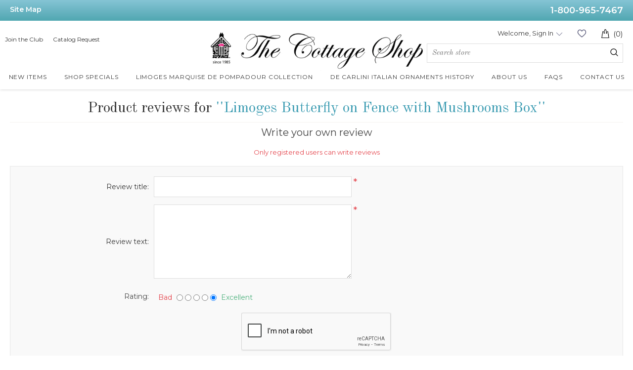

--- FILE ---
content_type: text/html; charset=utf-8
request_url: https://www.google.com/recaptcha/api2/anchor?ar=1&k=6LcwouMpAAAAAH8uV1D_rW_Wk1ym-lHs5Yi6_mp3&co=aHR0cHM6Ly93d3cudGhlY290dGFnZXNob3AuY29tOjQ0Mw..&hl=en&v=N67nZn4AqZkNcbeMu4prBgzg&theme=light&size=normal&anchor-ms=20000&execute-ms=30000&cb=48xczcs20tc0
body_size: 49353
content:
<!DOCTYPE HTML><html dir="ltr" lang="en"><head><meta http-equiv="Content-Type" content="text/html; charset=UTF-8">
<meta http-equiv="X-UA-Compatible" content="IE=edge">
<title>reCAPTCHA</title>
<style type="text/css">
/* cyrillic-ext */
@font-face {
  font-family: 'Roboto';
  font-style: normal;
  font-weight: 400;
  font-stretch: 100%;
  src: url(//fonts.gstatic.com/s/roboto/v48/KFO7CnqEu92Fr1ME7kSn66aGLdTylUAMa3GUBHMdazTgWw.woff2) format('woff2');
  unicode-range: U+0460-052F, U+1C80-1C8A, U+20B4, U+2DE0-2DFF, U+A640-A69F, U+FE2E-FE2F;
}
/* cyrillic */
@font-face {
  font-family: 'Roboto';
  font-style: normal;
  font-weight: 400;
  font-stretch: 100%;
  src: url(//fonts.gstatic.com/s/roboto/v48/KFO7CnqEu92Fr1ME7kSn66aGLdTylUAMa3iUBHMdazTgWw.woff2) format('woff2');
  unicode-range: U+0301, U+0400-045F, U+0490-0491, U+04B0-04B1, U+2116;
}
/* greek-ext */
@font-face {
  font-family: 'Roboto';
  font-style: normal;
  font-weight: 400;
  font-stretch: 100%;
  src: url(//fonts.gstatic.com/s/roboto/v48/KFO7CnqEu92Fr1ME7kSn66aGLdTylUAMa3CUBHMdazTgWw.woff2) format('woff2');
  unicode-range: U+1F00-1FFF;
}
/* greek */
@font-face {
  font-family: 'Roboto';
  font-style: normal;
  font-weight: 400;
  font-stretch: 100%;
  src: url(//fonts.gstatic.com/s/roboto/v48/KFO7CnqEu92Fr1ME7kSn66aGLdTylUAMa3-UBHMdazTgWw.woff2) format('woff2');
  unicode-range: U+0370-0377, U+037A-037F, U+0384-038A, U+038C, U+038E-03A1, U+03A3-03FF;
}
/* math */
@font-face {
  font-family: 'Roboto';
  font-style: normal;
  font-weight: 400;
  font-stretch: 100%;
  src: url(//fonts.gstatic.com/s/roboto/v48/KFO7CnqEu92Fr1ME7kSn66aGLdTylUAMawCUBHMdazTgWw.woff2) format('woff2');
  unicode-range: U+0302-0303, U+0305, U+0307-0308, U+0310, U+0312, U+0315, U+031A, U+0326-0327, U+032C, U+032F-0330, U+0332-0333, U+0338, U+033A, U+0346, U+034D, U+0391-03A1, U+03A3-03A9, U+03B1-03C9, U+03D1, U+03D5-03D6, U+03F0-03F1, U+03F4-03F5, U+2016-2017, U+2034-2038, U+203C, U+2040, U+2043, U+2047, U+2050, U+2057, U+205F, U+2070-2071, U+2074-208E, U+2090-209C, U+20D0-20DC, U+20E1, U+20E5-20EF, U+2100-2112, U+2114-2115, U+2117-2121, U+2123-214F, U+2190, U+2192, U+2194-21AE, U+21B0-21E5, U+21F1-21F2, U+21F4-2211, U+2213-2214, U+2216-22FF, U+2308-230B, U+2310, U+2319, U+231C-2321, U+2336-237A, U+237C, U+2395, U+239B-23B7, U+23D0, U+23DC-23E1, U+2474-2475, U+25AF, U+25B3, U+25B7, U+25BD, U+25C1, U+25CA, U+25CC, U+25FB, U+266D-266F, U+27C0-27FF, U+2900-2AFF, U+2B0E-2B11, U+2B30-2B4C, U+2BFE, U+3030, U+FF5B, U+FF5D, U+1D400-1D7FF, U+1EE00-1EEFF;
}
/* symbols */
@font-face {
  font-family: 'Roboto';
  font-style: normal;
  font-weight: 400;
  font-stretch: 100%;
  src: url(//fonts.gstatic.com/s/roboto/v48/KFO7CnqEu92Fr1ME7kSn66aGLdTylUAMaxKUBHMdazTgWw.woff2) format('woff2');
  unicode-range: U+0001-000C, U+000E-001F, U+007F-009F, U+20DD-20E0, U+20E2-20E4, U+2150-218F, U+2190, U+2192, U+2194-2199, U+21AF, U+21E6-21F0, U+21F3, U+2218-2219, U+2299, U+22C4-22C6, U+2300-243F, U+2440-244A, U+2460-24FF, U+25A0-27BF, U+2800-28FF, U+2921-2922, U+2981, U+29BF, U+29EB, U+2B00-2BFF, U+4DC0-4DFF, U+FFF9-FFFB, U+10140-1018E, U+10190-1019C, U+101A0, U+101D0-101FD, U+102E0-102FB, U+10E60-10E7E, U+1D2C0-1D2D3, U+1D2E0-1D37F, U+1F000-1F0FF, U+1F100-1F1AD, U+1F1E6-1F1FF, U+1F30D-1F30F, U+1F315, U+1F31C, U+1F31E, U+1F320-1F32C, U+1F336, U+1F378, U+1F37D, U+1F382, U+1F393-1F39F, U+1F3A7-1F3A8, U+1F3AC-1F3AF, U+1F3C2, U+1F3C4-1F3C6, U+1F3CA-1F3CE, U+1F3D4-1F3E0, U+1F3ED, U+1F3F1-1F3F3, U+1F3F5-1F3F7, U+1F408, U+1F415, U+1F41F, U+1F426, U+1F43F, U+1F441-1F442, U+1F444, U+1F446-1F449, U+1F44C-1F44E, U+1F453, U+1F46A, U+1F47D, U+1F4A3, U+1F4B0, U+1F4B3, U+1F4B9, U+1F4BB, U+1F4BF, U+1F4C8-1F4CB, U+1F4D6, U+1F4DA, U+1F4DF, U+1F4E3-1F4E6, U+1F4EA-1F4ED, U+1F4F7, U+1F4F9-1F4FB, U+1F4FD-1F4FE, U+1F503, U+1F507-1F50B, U+1F50D, U+1F512-1F513, U+1F53E-1F54A, U+1F54F-1F5FA, U+1F610, U+1F650-1F67F, U+1F687, U+1F68D, U+1F691, U+1F694, U+1F698, U+1F6AD, U+1F6B2, U+1F6B9-1F6BA, U+1F6BC, U+1F6C6-1F6CF, U+1F6D3-1F6D7, U+1F6E0-1F6EA, U+1F6F0-1F6F3, U+1F6F7-1F6FC, U+1F700-1F7FF, U+1F800-1F80B, U+1F810-1F847, U+1F850-1F859, U+1F860-1F887, U+1F890-1F8AD, U+1F8B0-1F8BB, U+1F8C0-1F8C1, U+1F900-1F90B, U+1F93B, U+1F946, U+1F984, U+1F996, U+1F9E9, U+1FA00-1FA6F, U+1FA70-1FA7C, U+1FA80-1FA89, U+1FA8F-1FAC6, U+1FACE-1FADC, U+1FADF-1FAE9, U+1FAF0-1FAF8, U+1FB00-1FBFF;
}
/* vietnamese */
@font-face {
  font-family: 'Roboto';
  font-style: normal;
  font-weight: 400;
  font-stretch: 100%;
  src: url(//fonts.gstatic.com/s/roboto/v48/KFO7CnqEu92Fr1ME7kSn66aGLdTylUAMa3OUBHMdazTgWw.woff2) format('woff2');
  unicode-range: U+0102-0103, U+0110-0111, U+0128-0129, U+0168-0169, U+01A0-01A1, U+01AF-01B0, U+0300-0301, U+0303-0304, U+0308-0309, U+0323, U+0329, U+1EA0-1EF9, U+20AB;
}
/* latin-ext */
@font-face {
  font-family: 'Roboto';
  font-style: normal;
  font-weight: 400;
  font-stretch: 100%;
  src: url(//fonts.gstatic.com/s/roboto/v48/KFO7CnqEu92Fr1ME7kSn66aGLdTylUAMa3KUBHMdazTgWw.woff2) format('woff2');
  unicode-range: U+0100-02BA, U+02BD-02C5, U+02C7-02CC, U+02CE-02D7, U+02DD-02FF, U+0304, U+0308, U+0329, U+1D00-1DBF, U+1E00-1E9F, U+1EF2-1EFF, U+2020, U+20A0-20AB, U+20AD-20C0, U+2113, U+2C60-2C7F, U+A720-A7FF;
}
/* latin */
@font-face {
  font-family: 'Roboto';
  font-style: normal;
  font-weight: 400;
  font-stretch: 100%;
  src: url(//fonts.gstatic.com/s/roboto/v48/KFO7CnqEu92Fr1ME7kSn66aGLdTylUAMa3yUBHMdazQ.woff2) format('woff2');
  unicode-range: U+0000-00FF, U+0131, U+0152-0153, U+02BB-02BC, U+02C6, U+02DA, U+02DC, U+0304, U+0308, U+0329, U+2000-206F, U+20AC, U+2122, U+2191, U+2193, U+2212, U+2215, U+FEFF, U+FFFD;
}
/* cyrillic-ext */
@font-face {
  font-family: 'Roboto';
  font-style: normal;
  font-weight: 500;
  font-stretch: 100%;
  src: url(//fonts.gstatic.com/s/roboto/v48/KFO7CnqEu92Fr1ME7kSn66aGLdTylUAMa3GUBHMdazTgWw.woff2) format('woff2');
  unicode-range: U+0460-052F, U+1C80-1C8A, U+20B4, U+2DE0-2DFF, U+A640-A69F, U+FE2E-FE2F;
}
/* cyrillic */
@font-face {
  font-family: 'Roboto';
  font-style: normal;
  font-weight: 500;
  font-stretch: 100%;
  src: url(//fonts.gstatic.com/s/roboto/v48/KFO7CnqEu92Fr1ME7kSn66aGLdTylUAMa3iUBHMdazTgWw.woff2) format('woff2');
  unicode-range: U+0301, U+0400-045F, U+0490-0491, U+04B0-04B1, U+2116;
}
/* greek-ext */
@font-face {
  font-family: 'Roboto';
  font-style: normal;
  font-weight: 500;
  font-stretch: 100%;
  src: url(//fonts.gstatic.com/s/roboto/v48/KFO7CnqEu92Fr1ME7kSn66aGLdTylUAMa3CUBHMdazTgWw.woff2) format('woff2');
  unicode-range: U+1F00-1FFF;
}
/* greek */
@font-face {
  font-family: 'Roboto';
  font-style: normal;
  font-weight: 500;
  font-stretch: 100%;
  src: url(//fonts.gstatic.com/s/roboto/v48/KFO7CnqEu92Fr1ME7kSn66aGLdTylUAMa3-UBHMdazTgWw.woff2) format('woff2');
  unicode-range: U+0370-0377, U+037A-037F, U+0384-038A, U+038C, U+038E-03A1, U+03A3-03FF;
}
/* math */
@font-face {
  font-family: 'Roboto';
  font-style: normal;
  font-weight: 500;
  font-stretch: 100%;
  src: url(//fonts.gstatic.com/s/roboto/v48/KFO7CnqEu92Fr1ME7kSn66aGLdTylUAMawCUBHMdazTgWw.woff2) format('woff2');
  unicode-range: U+0302-0303, U+0305, U+0307-0308, U+0310, U+0312, U+0315, U+031A, U+0326-0327, U+032C, U+032F-0330, U+0332-0333, U+0338, U+033A, U+0346, U+034D, U+0391-03A1, U+03A3-03A9, U+03B1-03C9, U+03D1, U+03D5-03D6, U+03F0-03F1, U+03F4-03F5, U+2016-2017, U+2034-2038, U+203C, U+2040, U+2043, U+2047, U+2050, U+2057, U+205F, U+2070-2071, U+2074-208E, U+2090-209C, U+20D0-20DC, U+20E1, U+20E5-20EF, U+2100-2112, U+2114-2115, U+2117-2121, U+2123-214F, U+2190, U+2192, U+2194-21AE, U+21B0-21E5, U+21F1-21F2, U+21F4-2211, U+2213-2214, U+2216-22FF, U+2308-230B, U+2310, U+2319, U+231C-2321, U+2336-237A, U+237C, U+2395, U+239B-23B7, U+23D0, U+23DC-23E1, U+2474-2475, U+25AF, U+25B3, U+25B7, U+25BD, U+25C1, U+25CA, U+25CC, U+25FB, U+266D-266F, U+27C0-27FF, U+2900-2AFF, U+2B0E-2B11, U+2B30-2B4C, U+2BFE, U+3030, U+FF5B, U+FF5D, U+1D400-1D7FF, U+1EE00-1EEFF;
}
/* symbols */
@font-face {
  font-family: 'Roboto';
  font-style: normal;
  font-weight: 500;
  font-stretch: 100%;
  src: url(//fonts.gstatic.com/s/roboto/v48/KFO7CnqEu92Fr1ME7kSn66aGLdTylUAMaxKUBHMdazTgWw.woff2) format('woff2');
  unicode-range: U+0001-000C, U+000E-001F, U+007F-009F, U+20DD-20E0, U+20E2-20E4, U+2150-218F, U+2190, U+2192, U+2194-2199, U+21AF, U+21E6-21F0, U+21F3, U+2218-2219, U+2299, U+22C4-22C6, U+2300-243F, U+2440-244A, U+2460-24FF, U+25A0-27BF, U+2800-28FF, U+2921-2922, U+2981, U+29BF, U+29EB, U+2B00-2BFF, U+4DC0-4DFF, U+FFF9-FFFB, U+10140-1018E, U+10190-1019C, U+101A0, U+101D0-101FD, U+102E0-102FB, U+10E60-10E7E, U+1D2C0-1D2D3, U+1D2E0-1D37F, U+1F000-1F0FF, U+1F100-1F1AD, U+1F1E6-1F1FF, U+1F30D-1F30F, U+1F315, U+1F31C, U+1F31E, U+1F320-1F32C, U+1F336, U+1F378, U+1F37D, U+1F382, U+1F393-1F39F, U+1F3A7-1F3A8, U+1F3AC-1F3AF, U+1F3C2, U+1F3C4-1F3C6, U+1F3CA-1F3CE, U+1F3D4-1F3E0, U+1F3ED, U+1F3F1-1F3F3, U+1F3F5-1F3F7, U+1F408, U+1F415, U+1F41F, U+1F426, U+1F43F, U+1F441-1F442, U+1F444, U+1F446-1F449, U+1F44C-1F44E, U+1F453, U+1F46A, U+1F47D, U+1F4A3, U+1F4B0, U+1F4B3, U+1F4B9, U+1F4BB, U+1F4BF, U+1F4C8-1F4CB, U+1F4D6, U+1F4DA, U+1F4DF, U+1F4E3-1F4E6, U+1F4EA-1F4ED, U+1F4F7, U+1F4F9-1F4FB, U+1F4FD-1F4FE, U+1F503, U+1F507-1F50B, U+1F50D, U+1F512-1F513, U+1F53E-1F54A, U+1F54F-1F5FA, U+1F610, U+1F650-1F67F, U+1F687, U+1F68D, U+1F691, U+1F694, U+1F698, U+1F6AD, U+1F6B2, U+1F6B9-1F6BA, U+1F6BC, U+1F6C6-1F6CF, U+1F6D3-1F6D7, U+1F6E0-1F6EA, U+1F6F0-1F6F3, U+1F6F7-1F6FC, U+1F700-1F7FF, U+1F800-1F80B, U+1F810-1F847, U+1F850-1F859, U+1F860-1F887, U+1F890-1F8AD, U+1F8B0-1F8BB, U+1F8C0-1F8C1, U+1F900-1F90B, U+1F93B, U+1F946, U+1F984, U+1F996, U+1F9E9, U+1FA00-1FA6F, U+1FA70-1FA7C, U+1FA80-1FA89, U+1FA8F-1FAC6, U+1FACE-1FADC, U+1FADF-1FAE9, U+1FAF0-1FAF8, U+1FB00-1FBFF;
}
/* vietnamese */
@font-face {
  font-family: 'Roboto';
  font-style: normal;
  font-weight: 500;
  font-stretch: 100%;
  src: url(//fonts.gstatic.com/s/roboto/v48/KFO7CnqEu92Fr1ME7kSn66aGLdTylUAMa3OUBHMdazTgWw.woff2) format('woff2');
  unicode-range: U+0102-0103, U+0110-0111, U+0128-0129, U+0168-0169, U+01A0-01A1, U+01AF-01B0, U+0300-0301, U+0303-0304, U+0308-0309, U+0323, U+0329, U+1EA0-1EF9, U+20AB;
}
/* latin-ext */
@font-face {
  font-family: 'Roboto';
  font-style: normal;
  font-weight: 500;
  font-stretch: 100%;
  src: url(//fonts.gstatic.com/s/roboto/v48/KFO7CnqEu92Fr1ME7kSn66aGLdTylUAMa3KUBHMdazTgWw.woff2) format('woff2');
  unicode-range: U+0100-02BA, U+02BD-02C5, U+02C7-02CC, U+02CE-02D7, U+02DD-02FF, U+0304, U+0308, U+0329, U+1D00-1DBF, U+1E00-1E9F, U+1EF2-1EFF, U+2020, U+20A0-20AB, U+20AD-20C0, U+2113, U+2C60-2C7F, U+A720-A7FF;
}
/* latin */
@font-face {
  font-family: 'Roboto';
  font-style: normal;
  font-weight: 500;
  font-stretch: 100%;
  src: url(//fonts.gstatic.com/s/roboto/v48/KFO7CnqEu92Fr1ME7kSn66aGLdTylUAMa3yUBHMdazQ.woff2) format('woff2');
  unicode-range: U+0000-00FF, U+0131, U+0152-0153, U+02BB-02BC, U+02C6, U+02DA, U+02DC, U+0304, U+0308, U+0329, U+2000-206F, U+20AC, U+2122, U+2191, U+2193, U+2212, U+2215, U+FEFF, U+FFFD;
}
/* cyrillic-ext */
@font-face {
  font-family: 'Roboto';
  font-style: normal;
  font-weight: 900;
  font-stretch: 100%;
  src: url(//fonts.gstatic.com/s/roboto/v48/KFO7CnqEu92Fr1ME7kSn66aGLdTylUAMa3GUBHMdazTgWw.woff2) format('woff2');
  unicode-range: U+0460-052F, U+1C80-1C8A, U+20B4, U+2DE0-2DFF, U+A640-A69F, U+FE2E-FE2F;
}
/* cyrillic */
@font-face {
  font-family: 'Roboto';
  font-style: normal;
  font-weight: 900;
  font-stretch: 100%;
  src: url(//fonts.gstatic.com/s/roboto/v48/KFO7CnqEu92Fr1ME7kSn66aGLdTylUAMa3iUBHMdazTgWw.woff2) format('woff2');
  unicode-range: U+0301, U+0400-045F, U+0490-0491, U+04B0-04B1, U+2116;
}
/* greek-ext */
@font-face {
  font-family: 'Roboto';
  font-style: normal;
  font-weight: 900;
  font-stretch: 100%;
  src: url(//fonts.gstatic.com/s/roboto/v48/KFO7CnqEu92Fr1ME7kSn66aGLdTylUAMa3CUBHMdazTgWw.woff2) format('woff2');
  unicode-range: U+1F00-1FFF;
}
/* greek */
@font-face {
  font-family: 'Roboto';
  font-style: normal;
  font-weight: 900;
  font-stretch: 100%;
  src: url(//fonts.gstatic.com/s/roboto/v48/KFO7CnqEu92Fr1ME7kSn66aGLdTylUAMa3-UBHMdazTgWw.woff2) format('woff2');
  unicode-range: U+0370-0377, U+037A-037F, U+0384-038A, U+038C, U+038E-03A1, U+03A3-03FF;
}
/* math */
@font-face {
  font-family: 'Roboto';
  font-style: normal;
  font-weight: 900;
  font-stretch: 100%;
  src: url(//fonts.gstatic.com/s/roboto/v48/KFO7CnqEu92Fr1ME7kSn66aGLdTylUAMawCUBHMdazTgWw.woff2) format('woff2');
  unicode-range: U+0302-0303, U+0305, U+0307-0308, U+0310, U+0312, U+0315, U+031A, U+0326-0327, U+032C, U+032F-0330, U+0332-0333, U+0338, U+033A, U+0346, U+034D, U+0391-03A1, U+03A3-03A9, U+03B1-03C9, U+03D1, U+03D5-03D6, U+03F0-03F1, U+03F4-03F5, U+2016-2017, U+2034-2038, U+203C, U+2040, U+2043, U+2047, U+2050, U+2057, U+205F, U+2070-2071, U+2074-208E, U+2090-209C, U+20D0-20DC, U+20E1, U+20E5-20EF, U+2100-2112, U+2114-2115, U+2117-2121, U+2123-214F, U+2190, U+2192, U+2194-21AE, U+21B0-21E5, U+21F1-21F2, U+21F4-2211, U+2213-2214, U+2216-22FF, U+2308-230B, U+2310, U+2319, U+231C-2321, U+2336-237A, U+237C, U+2395, U+239B-23B7, U+23D0, U+23DC-23E1, U+2474-2475, U+25AF, U+25B3, U+25B7, U+25BD, U+25C1, U+25CA, U+25CC, U+25FB, U+266D-266F, U+27C0-27FF, U+2900-2AFF, U+2B0E-2B11, U+2B30-2B4C, U+2BFE, U+3030, U+FF5B, U+FF5D, U+1D400-1D7FF, U+1EE00-1EEFF;
}
/* symbols */
@font-face {
  font-family: 'Roboto';
  font-style: normal;
  font-weight: 900;
  font-stretch: 100%;
  src: url(//fonts.gstatic.com/s/roboto/v48/KFO7CnqEu92Fr1ME7kSn66aGLdTylUAMaxKUBHMdazTgWw.woff2) format('woff2');
  unicode-range: U+0001-000C, U+000E-001F, U+007F-009F, U+20DD-20E0, U+20E2-20E4, U+2150-218F, U+2190, U+2192, U+2194-2199, U+21AF, U+21E6-21F0, U+21F3, U+2218-2219, U+2299, U+22C4-22C6, U+2300-243F, U+2440-244A, U+2460-24FF, U+25A0-27BF, U+2800-28FF, U+2921-2922, U+2981, U+29BF, U+29EB, U+2B00-2BFF, U+4DC0-4DFF, U+FFF9-FFFB, U+10140-1018E, U+10190-1019C, U+101A0, U+101D0-101FD, U+102E0-102FB, U+10E60-10E7E, U+1D2C0-1D2D3, U+1D2E0-1D37F, U+1F000-1F0FF, U+1F100-1F1AD, U+1F1E6-1F1FF, U+1F30D-1F30F, U+1F315, U+1F31C, U+1F31E, U+1F320-1F32C, U+1F336, U+1F378, U+1F37D, U+1F382, U+1F393-1F39F, U+1F3A7-1F3A8, U+1F3AC-1F3AF, U+1F3C2, U+1F3C4-1F3C6, U+1F3CA-1F3CE, U+1F3D4-1F3E0, U+1F3ED, U+1F3F1-1F3F3, U+1F3F5-1F3F7, U+1F408, U+1F415, U+1F41F, U+1F426, U+1F43F, U+1F441-1F442, U+1F444, U+1F446-1F449, U+1F44C-1F44E, U+1F453, U+1F46A, U+1F47D, U+1F4A3, U+1F4B0, U+1F4B3, U+1F4B9, U+1F4BB, U+1F4BF, U+1F4C8-1F4CB, U+1F4D6, U+1F4DA, U+1F4DF, U+1F4E3-1F4E6, U+1F4EA-1F4ED, U+1F4F7, U+1F4F9-1F4FB, U+1F4FD-1F4FE, U+1F503, U+1F507-1F50B, U+1F50D, U+1F512-1F513, U+1F53E-1F54A, U+1F54F-1F5FA, U+1F610, U+1F650-1F67F, U+1F687, U+1F68D, U+1F691, U+1F694, U+1F698, U+1F6AD, U+1F6B2, U+1F6B9-1F6BA, U+1F6BC, U+1F6C6-1F6CF, U+1F6D3-1F6D7, U+1F6E0-1F6EA, U+1F6F0-1F6F3, U+1F6F7-1F6FC, U+1F700-1F7FF, U+1F800-1F80B, U+1F810-1F847, U+1F850-1F859, U+1F860-1F887, U+1F890-1F8AD, U+1F8B0-1F8BB, U+1F8C0-1F8C1, U+1F900-1F90B, U+1F93B, U+1F946, U+1F984, U+1F996, U+1F9E9, U+1FA00-1FA6F, U+1FA70-1FA7C, U+1FA80-1FA89, U+1FA8F-1FAC6, U+1FACE-1FADC, U+1FADF-1FAE9, U+1FAF0-1FAF8, U+1FB00-1FBFF;
}
/* vietnamese */
@font-face {
  font-family: 'Roboto';
  font-style: normal;
  font-weight: 900;
  font-stretch: 100%;
  src: url(//fonts.gstatic.com/s/roboto/v48/KFO7CnqEu92Fr1ME7kSn66aGLdTylUAMa3OUBHMdazTgWw.woff2) format('woff2');
  unicode-range: U+0102-0103, U+0110-0111, U+0128-0129, U+0168-0169, U+01A0-01A1, U+01AF-01B0, U+0300-0301, U+0303-0304, U+0308-0309, U+0323, U+0329, U+1EA0-1EF9, U+20AB;
}
/* latin-ext */
@font-face {
  font-family: 'Roboto';
  font-style: normal;
  font-weight: 900;
  font-stretch: 100%;
  src: url(//fonts.gstatic.com/s/roboto/v48/KFO7CnqEu92Fr1ME7kSn66aGLdTylUAMa3KUBHMdazTgWw.woff2) format('woff2');
  unicode-range: U+0100-02BA, U+02BD-02C5, U+02C7-02CC, U+02CE-02D7, U+02DD-02FF, U+0304, U+0308, U+0329, U+1D00-1DBF, U+1E00-1E9F, U+1EF2-1EFF, U+2020, U+20A0-20AB, U+20AD-20C0, U+2113, U+2C60-2C7F, U+A720-A7FF;
}
/* latin */
@font-face {
  font-family: 'Roboto';
  font-style: normal;
  font-weight: 900;
  font-stretch: 100%;
  src: url(//fonts.gstatic.com/s/roboto/v48/KFO7CnqEu92Fr1ME7kSn66aGLdTylUAMa3yUBHMdazQ.woff2) format('woff2');
  unicode-range: U+0000-00FF, U+0131, U+0152-0153, U+02BB-02BC, U+02C6, U+02DA, U+02DC, U+0304, U+0308, U+0329, U+2000-206F, U+20AC, U+2122, U+2191, U+2193, U+2212, U+2215, U+FEFF, U+FFFD;
}

</style>
<link rel="stylesheet" type="text/css" href="https://www.gstatic.com/recaptcha/releases/N67nZn4AqZkNcbeMu4prBgzg/styles__ltr.css">
<script nonce="cZd-BDLYPP-FIOEzEG92FQ" type="text/javascript">window['__recaptcha_api'] = 'https://www.google.com/recaptcha/api2/';</script>
<script type="text/javascript" src="https://www.gstatic.com/recaptcha/releases/N67nZn4AqZkNcbeMu4prBgzg/recaptcha__en.js" nonce="cZd-BDLYPP-FIOEzEG92FQ">
      
    </script></head>
<body><div id="rc-anchor-alert" class="rc-anchor-alert"></div>
<input type="hidden" id="recaptcha-token" value="[base64]">
<script type="text/javascript" nonce="cZd-BDLYPP-FIOEzEG92FQ">
      recaptcha.anchor.Main.init("[\x22ainput\x22,[\x22bgdata\x22,\x22\x22,\[base64]/[base64]/[base64]/bmV3IHJbeF0oY1swXSk6RT09Mj9uZXcgclt4XShjWzBdLGNbMV0pOkU9PTM/bmV3IHJbeF0oY1swXSxjWzFdLGNbMl0pOkU9PTQ/[base64]/[base64]/[base64]/[base64]/[base64]/[base64]/[base64]/[base64]\x22,\[base64]\x22,\x22w5nCssO0MsKjUMO1w65YwozDtsKbw6fDk0QQJcOmwrpKwoTDqkEkw6DDhSLCusKOwoAkwp/[base64]/Cu8K1GcO4RErDlEc9wpvDo8O+w6bDvE1Lw7nDicKNV8KAbBp4QAfDr3ImfcKgwpnDhVA8BUZgVQjCv1TDuBM1wrQSF0vCojbDmGxFNMOCw4XCgWHDvsOQX3p8w495c2xEw7jDm8OHw4o9wpMlw71fwq7DuS8NeG3CplUvVsKDB8Kzwp/[base64]/CuTRgN8OKw4Q8w6BQw6HDkSDDtzMjOcOBw6sbw74mw6Y/YMOzXRTDssKrw5QaUMK1asKrA1vDu8KVFQEqw4Avw4vCtsKzSDLCncOwecO1aMKtY8OpWsKzJsOfwp3CtyFHwptaecOoOMKOw6FBw51sRsOjSsKdQcOvIMKlw6E5LWHCpkXDv8OAwrfDtMOlXMKNw6XDpcK3w5RnJ8KbPMO/w6MYwrpvw4J7wpJgwoPDlcO3w4HDnUhsWcK/KcKhw51CwrLCpsKgw5w5YD1Rw4TDjFh9JRTCnGs6AMKYw6s0wqvCmRp5wrHDvCXDpsOoworDr8O6w4PCoMK7wrVKXMKrGzHCtsOCJcK3ZcKMwrYtw5DDkHogwrbDgUZKw5/[base64]/DrR/DtC8zYGPDon3CpUo4NG3DvA/CuMKzwq7CuMKFw5saSMOcUcOKw43DkD3CiXDCuQPDqAfDiFLCmcORwqBGwqJjw5ZAVj3Dk8OMwrjDgMKIw47CklnDs8K7w5dDBxg2w4kFwps2Ry/Cp8O0w5Jzw4pWPDLDm8O7X8KBQ3QcwoRpGnbCmMKtwqvDhMOBGyrDjgnCicOaQsKrGcK1w6TCisKbKVNPwoHDvcKzVMKBKirDl0zCicOnwrMkDVXDrD/DscOsw5jDl2AwbsO+w40kwr11w5cCUix7FEEzw6nDjDUyXMKVwqRLwq5dwrXCgMKyw4jCoGgZwqonwqIhYRF9woxdwpoVwrHDrk1Lw5DCksOIw5BSW8KSV8OGwp0UwpvCl0HDu8OqwrjDksKVwoI9V8K1w40rSMO2wpDDgMKUwphLR8K8wq16w7/Cr3LDucK0woZjMMKKWX5PwrfCjsKQMsK+QmNoYMOgw7JuV8KFV8K4w4MhLxI4R8OgNsKGwrd/[base64]/wpvDssKyb3bDlkt1SCTClmfCnB5rZgEZwqsDwqzDl8OGwpx3UcO2GGRlIsOqLcKwSMKOwq9jwpt5asOaGkcrw4bCjMOtwr7CoT1qWj7CpgQgecKcLE/DjF/DlXDDu8KXXcOHwozCi8KKQcK8fUTClsKVwop7w45LRMO7woLCuyDCicKXMwdDwopCwpHCjQLCrT/Cg3Vcw6BkIkzCk8O7wqnCt8KWbcODw6XCsx7DumFRWQfDvRMUQBlOwofCqcOyEsKWw45fw5/ConHCgsOPPG/CkcOwwqLCt2oLw7puwoPCsknDjsOnwpErwokEMyrDjwLCvsKfw4Yew5TCtcKWwojCs8KpMAAAwp7DjjR/BELChcKLP8OTEMKLwoF2aMK0AMKTwok3G3tXJSt7wqvDh3nClloMIcOuQFfDp8KweEDClsKwH8O+w61SJnnCqD9eUDbDqEBkwq9wwrHDnEQnw6IhDMKofl4WH8Ohw7cjwpl6bzxsK8Ogw5cYZsK9UMKeU8OOShvCuMO9w59yw5rDgMO/w4TDjcOmZgvDtcKdMsO2BsKRI1bDvhvDnsOJw7HCkMORw6pMwq7DnsOdw4/CgcONd1BTOsKEwqpxw43CrFx0VHbDm3UlcsKkw5jDvMOQw7onesK1HMOkQsKzw4rCg1tsAcOSw6/DsnHDoMOhaw4VwonDmT8+G8OBXE7CncKsw60DwqBzwq3DmC9Fw4bDr8OJw5HDmFBAwrrDosO/KkpswobDp8KUfsOewqh5ZUJTw4AqwpjDt1YGwq/Cqi5aXBbCrivCoQvDm8KFGsOQwrwsUQjChhzDri/DlwbDj3cTwoZrwpxnw7HCjgTDlBnCu8OcRW/DiF/DucKxPcKgJx5IO1PDh1wjworCvsKxw4nCnsO5wqHDkjjChjLDunDDjT/Dl8K0R8OYwrYlwrFBWT93wpbCpEptw4Z1KHZsw7BvLcOPMCHCp2hiwogGRMOiDcKCwro/[base64]/w4HCsMKGacKFPl7DjzfCg8KLT8KlMsOOVsOxwr4nwq7Dh218wqNkXsOCwoHDncOYXlUZw4LCmsK4a8KMS1M/[base64]/Dog0dwrTCgE82HMO4w5vCgX1FVjTDqMKvUg9UWUPClkxowottw7MPelhmw6AGLMOZL8KXOS4/K1VJw4fDmcKqSljDgyYCUiXCoHg8eMKjCcKpw6NqXQR3w44Nwp7CrjLCsMKKwr10c0TCm8KpekvCqQ8Mw7BvMh5qAypHw7DDs8OVw6HCpsKpw53DlR/[base64]/DujpiwrdUGcKlRRgfw4sewpdZwqnCqC/[base64]/Ckk3Cr8ONAMOZPMO3Rz3Cs8KGSsK2M2xYwrVbw7XDg0rDqsOYw7ERwpEGRGh/[base64]/DqcOXX8O+AcOgw5PDgMKXGChgbcOPw4XCkn7CtUBRwpobTMOhwovCosK+QBcId8KGwrvDrEsDRMKZw6XCpQLDj8Oqw4t5UlBtwobDuy3CnMOMw7AmwqXDt8KewpfDiGB+VWvCusK/GMKAwoTCjsKqwqdyw7bCi8KwLVbDjsKjXjDCscKXegPChC/CrsKJdxXCsRnDgcOTwp53M8K0YsK9JMO1MDDDisKJbMOoJ8K2TMK5wpnClsKTSBIsw6fCkcKcVE7CisOrRsKXK8OPw6tvwo15LMKHw43DjsKzZsOTEwXCpmvCgMOzwrswwolxw61Vw6TDq1bDj2jDnhvDszLCn8OjScKPw77CisK5wojDssOkw53DsmcPLcODWX/DtwEzw4DCi2JMw6JHPFfCmw/Ct1zCnMOoWMOsC8O4XsOaLzxxBG8bwph5QMKFw4TDuU8Aw7tfw6nDnsKxOcK+w75uwqzDlRPChmEEBRPCklDChTtiw4Q7wrULaG3CnsKhw7PDisK8w6E3w5rDg8Oqw6VAwo0iTMOTKcO6HMKCasOvwr/CrcOJw47DqcK2HFl5CApjwqHCqMKqI2zCp3Z2McOkM8OTw7zCjcKuQcOmRsKBwpjDmsOlwoDDjsO7GQ95w51jwpAzN8O6BcOPJsOiw4VeOMKdDUfChH3DmMK4w7Ukc0XDoBDDhsKCSMOofsOWNMK7w4lzHMKnRBAmfQLCt2/DssKwwrRlKmvDpiRDUCJofQofJ8OOwoPCqcO7fsOuU24vABrCoMOXbcKsCsKswrlaX8O2wos+K8O/wqlrOD8Ja34qdD8yZsO/bnXCsWLDsjsAwr8Cwq/CksOSS1dswp4ZbcKPwqDDkMKBw7nCtsKCw5XDj8KuXcO7wr8Ywo7CiG/DhcKDZsOJXsO5YyXDmEtUw7AcbMOiwpnDmklBwo9GRsKyLRDDv8Onw6JNwrLDhkAOw7jCtnNVw5rCqxITwpt5w4kwPmHCpsOmLsOjw6BwwrfCqcKAw6PCiC/DocKMbMKNw4DDpcKefsOawrXCrS3DqMKWFlXDiCIZPsOfwp/Cu8KtAzVgwqBqwrIwFVwnG8OswoDDo8KAwpLCj1vCicO+w5NPP2vCg8K2YMKhwo/CtCIZwp3CicOzwpwkBcOtwp1Ac8KeMyDCp8O+KFrDo0vCsgbDlD7CjsOvw6gXwr/Dhwh2HB57w7LDnmLDkQk/[base64]/DgsKhw7jCvBjDqsKswo/[base64]/w69DwrA8w5/DicK1OcKsw7ogwrLClm3Csyxmw5PCgAjDpQnCvcOGHsOJMcO4LEg5wpFuwpt1wozDujMcSSY/w6tOOsKXfUUYwpnDpnkgQGrCqsOqXcKowo5Nw5vDmsOzMcOBw6bDr8K+YQ3CncKqTcOww6TDlmwRwpVww5/[base64]/CuMK5NGpOw7/CrBfChcKcwo8KLcOOw5PCv1IrY8KqGFnCs8OXbsORw6EGw7J3w4RRw74HMcO/[base64]/CqjNOLQnDt8KcbSoRZyLDm8OdRUo4Z8OcwqVPIsOOwqnCiFLDlhZNw4EmYHRgw7NAUVvDgmvCoSvDocOSw6zDgi0sFm7CrmEsw6XCkcKEa2daBhPCtBYJKMKbwpTCgRjChwDClsO1wobDuTbCkkzCmsO0wqPCpsKfY8OGwoh0BUAGUk/CiQTCumpuwpPDpMOCBzQ5FsOrwrLCuETCgjVgwrTDg0tcaMOZLWrCgWnCssKsKcOEBzLDgMKlVcOHOsKPw7LDgQwRPybDnWIxwqBRwqDDrcK5HcKNOcKQa8OIw4vDl8OcwpxFw60Nwq/DiW/CkDsYeUk6w7kgw5/CszFTU0ocfQ1CwpcZWXt/DMO0w4nCrSzCniIpO8Osw5hYw6gQwoHDjsOqwpI0CEzDtcKrJX3Cv28Hwo57wpTCocKLIMKqw5ZswozCl2h1XcOjw5jDrk3DpTrDhsOHw5NCwrdpIEJCwr/CtsOkw7zCsz5Zw5nDvMKww7BvdnxAwqnDjxXCuCNDw4PDtgnDgSlTw7LCnjDCp0Mlw73CjQnCgsOKFsO7fMKSwonDsETCicORH8OxEFpUwqvCtUzCk8Krw7DDtsObecORwq3DsXViOcKGw53DtsKjTMOWw5zCh8OdEcKSwpkhw6RlRjgcUcO/Q8K2wpdbwrI4wrhOX2pDDH7DijjDncKOwogZw4UmwqzDgGV/DHvDllwCGcOqKFsueMKwIcKswonCvMOyw6fDuVQ3YMO/[base64]/w7XCpljCn8Ohw6zCn8Kqw4gxwqnDj8OJJlzDhA3Ds3EZwp46wpjDgiRPw4/CpCLClAB2w4vDliUpOsOSw5LDjxnDujJOwpYbw5PCksK6w6tFV19sI8KrLMKqK8O0wp9iw7/CmsK9w6VHBys1AsKhXgkVI0gzwprDtTHCtSQVdh88w6zCtzJGw6HCv3dFw6jDsBjDtcKRD8KUCkw7wqrCj8Knwr7DhcOPw5rDjMOUwpTDpsKtwpLDpUjDqElTw4VWwo/Ck1zDgMKaXk92d0obw5AHFE5PwrU9LsOHMEB8dSzDnsKsw6TDtMOow7lFw6l4wppWf0LDkEHCsMKccAFawp8XfcOIesKkwo4dccOhwqQew4gsERpvw6QJw7llSMOYPkTCmx/[base64]/Cm8Oow7DDucO3S09OUMKpKQ/[base64]/aHbDnMOqwrLDphhZGcKrwqvDgcOMw6/Ct8KiHwPDs3jDnMO2PsORw6RJX0UqbzDDuWpDwqzDs1pjbcOzwr7CrMO8cyMwwoImwofDuwbDglcnw4w1G8OEcxpdwpHCjlXCiB1DX1/CnBdKbsKtK8OqwqXDm1QLwpp0WMOWw7fDg8K7A8Kaw7HDh8K8w50cwqI6a8Kcw7zDocKgO11/TcOURsO9F8O1wpBNXVB/wpkjw5c1Q3wDLSzDiWhiS8Knb3IvUWgNw7NHDsK5w4HCkcOABQNKw7sUF8KFRcKDwqovVALDg28GIsKzUDjCqMOZDsO7w5NTG8OzwpnDnBQ1w5k+w5ZvRMK1Oy7CpMOKEsKjwr7DqMOJwqgnZzDCtXvDix8qwrQ2w7rCuMKCZEzDvMO2An3DnsOfXMKLUz/CtiFOw5BtwprCuSUyNcOGPj8Mw58DZsKow43Di13CvGnDngLCuMOrwrnDjMKjW8O3NW8Cw5tAWnB6UMOTQ0/DpMKnGMKjw6g9EiXDvQ4rXQHCjsKnw4AbYMKVZhRMw5ICwpkpwpZAw6HDjknDpsKlNxFjWsOaQsKrSsOFZBUKwr7Cjx0Ew51iGzrCs8Okw6ZkS3Msw4Iqwr/DkcKjPcKCXycsfyDChMKDcMKmZMOHKSpYAxPCtsKLZcOHwofDoA3DlyUCZnTDqjQcY20ow7LDkDjCl0fDoQbCocOywrDCi8K3JsOwfsOewpR2HHp6Z8OFw5nCn8KcE8O2NX4nG8Odw44aw6vDhkAdwobDk8Ogw6cdwpsgwoTCgzTDtB/[base64]/ChcKgw4vCtkXDvMOww5RpenBzwrpsw5jCj0ZBw67DtGsJOxjDqcKGaBRDw4MfwpsLw5HCnSpRwqvDtsKJfgs9N1FBw50gw4jDvSgdcMO4XgILw7/[base64]/[base64]/biEiOMO8wr1sA0snwoPDtSBMSsKcw7nDo8OxB2HCthBNb0fCvlnDl8KPwrXCm1zCocK6w6/Cjk/CjxnDolked8OrCUYHHkfDrzpaa3YRwrTCv8OYI3ZzbRHCh8OuwroDUQElXgvClMOewpDDpsKxw7/CnwnDpMKQw7HCrUxkwqzDgsOgwofChsKQSmHDqMKiwp8rw4MWwoHDlsOdw7dpw7VYbR1cHMO+MhfDgBzCmcOdf8OuGMK3w7TDvsK/NsOJw7QfWMOkGh/CjDESwpEXVsK4dMKSWXEHw44IMMKAO07DsMOWATLDm8KwPMOSVWzDnHJwBnvCnBrCqFhFIMO0ZEpHw4fDty3CnsOjwoYuw5dPwqvDoMO/w6hdVmjDisORwojCnG3DlsKLWMKCw6rDtUvCkWDDv8Kow4nDrxZhGMK6DCHCuTPDnMOcw7bCmRYTWUTDk2/DmMKjKsK6w7nDtn/CuSnCqyhDwo3CrMOpBUTCvRECcw3DqsOvbcK7K1jCvibDkMKHAMKlMsO0wo/[base64]/wochwprDtVYLwqHCgDvDkEDCjsKbQgjDpGjDmx4eWhLDqMKATFQOw5HCoVbDrDnDkH9OwoDDucO0wq/DmDJbw40PHcOOJcOHw5vCnMOOe8K6VcKNwqfDq8K6DcOGHcOPI8OKwqrCgMKzw608woPCqCUQwr15w6Uswrkjw4vDqEvDhjnDj8OZwq/CqGATwrfCuMOwIzJ7wqDDkV/CpCXDtV7DtHFuwo1Sw7QHw6sKHD9bAHx2AsOzBMOYwpw1w4DCrEpAKDg4w4LCicOhEMOBUFw0w7zDsMKTw77DtcOzwph1w63Dk8O1ecK5w6XCqcO7VQ44w5/[base64]/[base64]/CisOUwooPwp/DmywQw6t+BcOYecOxwotiw4PDscK7wpjCtUZMfg3DjBRdM8OKw7nDjXstDsO+EMOvw77Cu31wDSnDsMKNOX3CiQUNDMOowpbDnsK8fRLDuEHCt8O/LMKsAT3Dj8OjAsKaw4XDngQTwoPCksOEYMKIWMOJwqDDoBNQWRvDrg/CsA9Tw4Idw7HCmMKBCsKobcKUw5xTLGAoworCusO+wqXCuMODwqF5OQJkMcOXC8OUwrtlX1ZlwrNTw6fDm8OYw7J0wofDjy9gw4/Cq28Ww6HDgcOlP07Dn8OMwpRjw6/[base64]/[base64]/ClAPDkjh7wpVUwpVwwqLDtA4ewp7Ck1B9w5XDizbCo0jDhxrDm8K6w6htw77DoMKrGhzChlbDohcAKkHDv8O5wpjDr8OjE8OHw4xgwoPDiD80woLCpXlFUcKXw4fChMKUQ8KxwrQLwqjDsMOJR8KdwrnCgjDCgsOaJHRuGxA3w67CkQTCkMKSwoVww5/CqMKrwrzCtcKUw7YqOA5gwpFMwppSARgsZsK2BXrCtjt3VsO3wogWw6RVwqrCpSzCrsK8enHDnMKDwphEw60oDcO2woHDol1rCcOPwo4eZGjCmi12w4HDoCPDpcKtPMKjKcKvGMOGw6wcwoPChsOgPsKOwrnCs8OHXFY2wp8Ew73DhMOfeMOKwqV4w4bChcKAwqAkdl/CisKTXMOyEMKsR2JBw5tqdG89wonDmcKhwoNKRsKjGsO8AcKDwoXDk1DCvz17w5LDlMOzwo/DsTrCm2oDw5cjSWjCsw9nRsOYw51Jw6bDl8KzWQgfWsONCsOtw4jDs8K/w47CqcObKCDDvcO5R8KHw4nDmDnCjsKUK3N8woAUwo3Dh8Kjw5ghEcK6SHbDkMKdw6TDsEbDnsOid8OVw6p1NRUKJQ5xKBZlwpDDrsKeZ1F2wqLDgzYowr5uT8KXw7/[base64]/DrlRaw7IGQCVrw6jDs8OaPUXCrG/DpMKVBU7Cp8ODQhQhBsK+w7/DnzJ3w5zCncKOw5zCj0AOVsOmfTMGchhbw40vbHh4W8Ktwp1lPWs9ZEnDnMKGw77CicK6w6NxfBUCwrPCkj/CgAXDusKIw79iCMKmB3hCwp58EMK1w5smAMKwwo4TwonCuQ/CucOYQsKBDMK/[base64]/Dj1XDj8O+wpMzb8Knw6cRHR5MwoQODMOGA8OFw6oQU8K9MzVTwp7ChcKIwrZaw6fDmMKoJGfCs0jClXYSA8Kqw742wrfCnwM5GTsHaGImw5NbLWVkfMOkfQ1BIV3Cs8OuKcKuwqfCj8OFw5rDv14HJcKtw4HDlCkVYMOMwoZTTnzCnQhnfWg6w6/DtcO6wojDgkXCqSNbfsK9XlA4wq/[base64]/Ds8KQJ8OSwqFew4gSaMOTJMKcw5TDqMKDHkh3wovCtGkjLVZndcOtdzt4wpPDmnTCpxxJSMKEQ8KvTDbDik3DkcOhw5zDnMOMw6AmfkLClARgwr9cTA0lJMKSQmt2CgPDiRY6ZRRfE3VZCRMnYDzDnSchXsKFw6FSw7fCmcOxEcO8w6JDw6Vyan7CvcOfwoZEIg/CoilEwpvDtsKiU8OWwotQN8KJwovDtcORw7PDgmHCv8KGw4hVfSnDncKJSMOHGcOyTRQUI0ZzXgTCjsKywrbCrjrDpMKFwoFBYcO7wrlmHcKUasOmO8KgOVLDvWnDnMK2CnzCmsKmHUlnbcKiKg1zRcOuQH/DkcK1w646w7DDlcK+woEhw687woPCtVPDtUrCkMKcMMKMAz3CiMKyMXTCqsKTdsOFw7QRw7Zhe0RFw6c+Ex/[base64]/CusK7K8OrQm5YKsKCwrR0FMOuw4XDmMKyw5tzDMOmw512anJbUsKkREPCt8K/[base64]/Cu8KNwoLCmgLCgjgMw47DlMK2ZsKUw5rChsKww7nCnWvDqwoiHcOSSmHDkVvCinUlCMOEHhM+wqhvHA0MAMKFwoHCoMK2XcKYw5vDoXgRwqhmwoTCqxfDv8Omw4Bvwq/[base64]/CiMKmIcKkwpodaxNlQQElRMKlw6dPI8OEMMKEThFEw7PDtsObwqkZOFnCsRXCgcKdNyVaX8KXEBXCrVDCn0NKaRE2w5TCqcKLwpvCtyHDvsO3wqIIOMOuw6/ChxvCksKddMOaw7I2MMOAwoLDn2zDkCTCuMKKwqHCuSvDpMKUecOGw7bDlHcYK8OpwqtpfMKfRS1mHsOrw5orw6F0w6vCkSZZw4PDgitOV0B4CcKRWnUuFlXCoHl0f0xaIgRNfyPDo2/DgQvCmSHDqsKTNRjDkTDDrG5yw7fDtC83wrQfw6/[base64]/CtMOuwojCkMOow6zCncK7GcKnbhN4DDzDtsOFw4nDmUFVSgwBOsOOfkdmwr3ChWHDkcO+wojCtMK6w4bDuEDDrA00wqbChBjDtBglw4jCq8OZYMKpw7PCisOzw7tPw5ZQw4nCkRoTw41kwpRaUcKiw6HDmMOMDcOtwqPCoz/DosKlwqvCucOsR0rCs8Kew59Fw4Ibw7o3w5o1w4bDg2/CicKaw6LDicKMw5DDv8O8wrZLwrvDlnvDnW8YwpbDsBTCkcKVDFp3CSvDtk7DuXomCSpmw6jCgsKlwpvDmMK/[base64]/Ck8OXwr0Yw6Esw6/[base64]/G8K6GsKbwoYFw5cmdMKmw6rClz7CohXDsMKqw4bCocO5LR/DrwHDtH9uwotbw59DKhR5wqHDpcKDA3J2csK4w4dwMnYpwptQQTTCtERkRcOTwpNww6FbPcK/eMKYeCYew6zCtQdRLSk1T8O9w6UETMKfw43CvnImwqfChMOyw5JSw6hZwrrCosKBwrbCrcOtF2rDtcK0wooawppewrVZwq8yecKqa8Oxw64Ew48FZj7CjnzCq8KMRsOlaygHwrUQRcKATV/CiTIXZcK5KcK2TMKnSsOew7nDmcO5w4TCj8KiGsOzfcKUw6LCqkYSwrXDnnPDi8KtS1fCoAsHEMOcYsOcwrHCiwAgQcKeAcO1wpp/SsOdcDgDRmbCp1sLwr7DicO6w7JEwqo7PkZPDjzChGzDqMK1w4MEZXYZwpjDtQ7DiXBocxcrXMO0w5dgFxNoJMOvw7DDusO1fsKKw5hwMGsGEcOzw5U3OsKww6vDgsO4AsO1CABUwq7DrlvCkMOmZgjCqsOdEkUyw73DsFnDrxrCsEMZw4B0wqoKw4ddwpbCnF/ChA3Dhyxlw5s5wrs5w4vDpcOIwqbCu8OHRHXDgsOwQWkkw65PwrhAwo1Mw7MmNHZ+wpHDjcOKwr3CjMKfwoRlWGIvwogCfwzCpsOGwq7DsMKnwroFwowNEXRiMAVLPlJ3w4hkwofCp8K/[base64]/[base64]/DmhTDmXoEw5IkE3ddwp3DizXCrcOrw5fCtjbDkcONPsOxTcKAw4Vfdz4dw5w/wrAgFjDDsnLCpWnDvAnDqjDDvcK9B8Osw7UKw43Di2LDpsKvwoBWwrTDosKWLGxGJsOrGsKswr87woQ/w5kEN2fClUHDlsOCRhnCoMOnemZIw74ze8K3w7Iww4NkfGg7w4bDngvDlxbDlcOgMcOYKGfDnAZCW8Kxw6HDlcOOwprChihKNwHDvmbCpMOmw4nDlRzCrCXClsK/RjvDtlHDkF/Dj2/DpWjDmcKrwrYzacK5Q1PCsVR8HzHCp8Kaw5UiwpQBZcORwo9Sw4HCpMOSwpZywq7DqMKMw73ClU7Dtj0Xwo3DkQbCshhHa11QcHEdwoxiWcO8wpJ2w6VhwqbDq1TDmlN7XyFgworCncKLDAUgwqTDlsKtw5jCrcOLLy/Cs8KCSVfCgBnDnF/Dh8ORw4vCtDB8wolgYjFcRMK8LWfCkEMAdzHDocKkwq/DicO4UyPDicKdw6gFJsK9w57Dl8Oiw6vCi8KdbMOgwr0Pw681wpHDhMKsw7rDjMKhwqPDsMKwwo3DgnZsAkHCrcOOfsOweVF5w5Flw6TCtsOKw53DozLDgcK/wovDh1xEOE0BdGvCvlXDpcOhw4Jswow6A8KMwoPDh8O8w5xmw5kFw4NewopdwrhALcOZHMK7IcO7f8K6w58fPMOJfMOVwo7CiwrCscOIEV7Cj8O1wp1FwrpiG2dXUQ/DpG5PwqvCi8OnV3spwqfCsC3DjCIzNsKpbVtTSD8EEsKMRBR9AMOVc8OGeGrCnMKOZUDCi8KUwrJvJkDCucKYw6vDum3DqT7DvEx1wqTCqcKqFMKZe8KMfmvDksO9WMKWwr3CrBzCgDFkw6XDrcKiw6PClzDDtB/Dm8KDDcKiJxFkGcK5wpbDl8OFwq1qw43DscOHJcOPw7hWw58BNTHClsKzw6wYDA9lwoIBEj7DsQfCgi3DihNyw5w3UsKJwoXDmwwMwoNWOVjDjXvCm8KHP2J7w6AhYcKDwqUqcMKxw4BPGX7CmWjCvBpbwpXDqsKnw6UAw7pxDyfDicOew6fDnyYawqzCjg/DscOuEHl/[base64]/BsKqLTZMCD0IwpoPw5cVw4VNw6/Cqh/[base64]/Dm0fCiCttw5zCiw9owpgpTh0FbUvCq8KTw7rCsMK+w5AaMBbCswt+wpZXDsKnccKZwpPCkE4lQTjCs07DgnZTw4kAw63DqgdLbiFxDMKJw6xuw6VUwow+w5vDkz/CiwvCq8KIwoPCrQhlRsKVwovDtQsFMcOjw5zDsMOKw77DjljCk3V2bsOrM8KzM8Kkw7PDscK4UiV2wpnDkcOEXk5wLsKlO3bCkEggw5laYV01RsOFcGvDtW/CqcOmMMKKVyfCmnwRNMK0QsKCwo/CgBxwIsKRwqLCpcO5w6DDgB0Ew7dub8KLw4k/KDrDpldcMVRpw7gCwpQ/b8O5NBl8MMKvfw7CkmY3TsKFw6Qqw6TDrMOzZMKEw4bDpsKQwok6BRHCtsKzwpTChFzDoW88wrFLw7Jkw7rDnn/[base64]/Cj3PDsGnDjyNgwr19w75twr9eGMKgw7PDu8OeB8KUwoXCii3DgMKueMOewq3CpMOvw7DCp8KHw6p4wrsGw7x3aQTCnTzDmlstf8KnUsKaR8KNw6HDlipYw7MTTi/[base64]/DgW91bMK/w6s/YMKke0jCpSjCoU3DtHQ8DBvDsMOuwr1sPcOdEjXCgcKFEncNwq3DtsKfwrTDu2DDgW1kw4AofsKQO8OQbgAewpnCtDrDiMOCCEfDqHBWwpLDvcK9wqwtJcOgR3zCvMKcfETCtEF7QcK/DsKnwq7Cg8K1bMKuLMOOAVR2wr/DkMK2wpPDssOEAyDDocO0w7AiJsKJw5LCssKtwp50NwrCgMK2BA8lCBXChcKew5PCicKvWGkscMOAFMOlwoUNwqEkZlvDj8Kxw6YQwr7DhTrDrGfDg8OSV8KKPkAPW8O+w51Iwr7Dgy7CiMOdf8OHfEnDjcK/[base64]/DvsODw6rDuivDnsOvwrpAGQXDkn3DpgwlwpF5WMKCWMKpwp1sTxEsUMOzw6R2BMKoXSXDrR/[base64]/YMKcaU5dSi3Dr8KCBg7DgVECwoTCoEN6w5YsR2xmQXdkwr7CosKSGAgowo/Ck31ew4k8wp3CgMKDSiLDiMKowoLCjGDDsy1bw5PCssOHMsKcwovCscOKw4gYwrJLMcONC8KFYMOAwpnCpsOww6bDoRbDuADDtsOrFsOkw7/[base64]/CpcO9a8O+LwQYw4cPwrXCl8OgFcOANsKcwrjCoSDCjWgFw6fDhwPDtC1GwrXCnxQAw5R/[base64]/CksKKw5ZuwrDDpwHCjnkGET03QWvDpcKVw4wHfhMZw7jDssKjw7TChkvCvcOyeEcjwrfDgE8qGMKUwpHDq8OLMcOWKsOEwprDm09HWVHDpB/CqcO9w6TDk33CvMO0Lh3CuMORw5ACcynCkS3DhyPDoiTCjx42w4jDuUkGdX09FcK5djBCaSbCgcKjXVYPQMOdOMK4wqdGw4ZRSsOBRmgwwo/CmcK0KzbDm8KkL8K8w4JUwrkUUAlfw4zCmknDuD1Iwq1Hw44fcsO/w51kdjXDmsK7Y04uw7bDnMKYw7XDoMOfwrbDknvDmxTCmH/DvHLDgMKeC27CilsQHMOhw6R0wqvCtU3DhsKrMEbDpBnCu8OfUMO9HMKrwozClXwCw7oiwo8yI8KGwrFxwpHDkWrCl8K1MGbDqTF1bMOQLyfDm1USRXNpSsOuwqrDpMK9woBbNHTDgcKuVSAXw4M8EAfDo3jClcOMHcK3UcOHesKQw4/CiCLDk1nDo8KQw4lHwopSG8K8wqHCiA7DvErDtXvDnk7DlgTDh17DviMDBnrDqCYHbTVcKMKfQTTDhsOOw6PDnsKFwpNGw7xvw4DCqWjDm2h9QsORZB4ydF/CpcOSCVnDjMOTwrHDhBIBPgvCusKOw6B/NcOaw4MiwpN1NcKzWBg6NsOMw7ZqclNhwrISfsOtwrIZwrB6D8OScxTDl8O3w5Qew4/[base64]/chXDoMODHyfCiBdFQsKXw6woJW9YPRoow4VJw7QvamIiwrrDkcORU1rDrQsPT8OBSl3CvsKuesOCwrssHXPDksKZZEvCnsKkC1xeeMOZMcKzGsK4worCi8OOw5QtU8OEHMOBw50CNxLChcK9YgHCnRdgwoMawrJsB3zCjGN9woQNaRXCmiTCg8Omwqgaw6giKsK/EsK0fMOsc8OXw4vDq8Okw53CoGMBw7wNKVNEcAgDJcKoasKvFMK9CcO4bwIMwpgfwozCqsKGBsO8fMOVwoRpH8OXwokew4vCjMKZw6RVw6kgwp7DjQYcHSzDicOSRMK6wr3DmMK3HsK2X8OTMW7Dl8KZw43CkT9ewobDjMKzFcOewooAOMO1wozCoi5iYFQXwp4jVH/Dpk5+w5LClcKgwrkvwrjCi8OGwrXCicOBGkzChjTCkyvDqsK6w7xZaMKCQ8KuwqpkGAnChWzDlmc3wqJdJDjClcKiw5jDnjgWLGdrwrtDwoZYwol3NC7DnBzDul9LwoV5w6Y6w4J/w5bDoSzDt8KEwobDkMKHXi86w6LDvA/DusKPwr7ClA7CoEt3amZJw5HCrRHDrCZ7FcOuOcOfw6UyEsOpw6/CrcK/GMOgMlpSHCwmQMKpQcKZw757GEnClcKsw75xMwpcw6IJUAjDkXbDl2gLwprDs8K2KQbCqAg+W8K/HcOSw4LDlRQcw4JJw5zClABmE8O2wqrCgcOUw4zDp8K6wr95YsK9wp48wqvDt0ddQVs3EcKpwpfDpMKXwrPCnMOLLX4DfApeBsKFw4hQw6hPwobDucOWw5vCm252w5tywr3DhMOZw7jCo8KcJRgwwokTHUA+wrPDhgdYwp9Ywq3DtMKfwppXHFk4ZsOgw4RnwrYFVnd/[base64]/DgHsPIivDplIdH8OvT8OTWFUQXn7DnhFAM3rChmQ5w7pww5DDtMO8asKuwpbDgcOaw43DokFxI8Kga2fCtTA6w5bCnMKjXXwBOMKUwrk+wrNyBDbDm8KeUMK/annCr1jCocKEw5lLF2gmTVhzw5lGwr9lwp7Dh8KDwp3ClBzDryRSV8Kww7AnKxPCkcOowopXLQRFwpggUcK5VibCqwp2w73DpxTDu0t/e3MjJCHCrid1wozDqsODfA46GsK6wqVoZsKpw67Di2Q6EUkyS8OKSsKOwrPDm8OFwqQIw7XDpkzDjsOIwo4Fw50twrEHfzPDl0gowprCgFHDrcKgbcKWwr1iwovCr8KVSMOQQsKew5xRZmnDoT5NL8OpYMOjPMO6wpMscXzClsK4QcKow7/Dl8OgwpkLDxVvw6/CuMKqDsOIw5IKSVnDpALCrcOXc8OoHn0kw6PDuMKkw4cbR8O4woRuasOJw40Ve8K+w6F9CsOCT2tvwqsbw4HCjsKEwqrCscKcbMO0worCqEBCw7fCqXHCqsKaZ8KTMMODwpYQJcKwH8KqwqktTMONw6HDtsKkTmkuw65bPsOJwpQZw4hYwqvClTDCpW/Cu8Kzwp3Cg8ONwrbCpj7CiMK1w7nCq8O1Q8KgQ04oNUgtEnXDkVYFw4HCoFrChMO0dCgnLsOQYyjDh0TCpEHDtcKGMMKpbEXDjsKTWWHCiMOjDsKMbV/CuAXDhl3DlQA7X8K4wq1yw6XCksKow5nCqFPCsmpCTwdfEE9fXcKDNBhXw6PDncK5Knw2KsO3CCBqwqfDgsO4wr93w6TDvnLDkATCusKTWE3DuVYBPHVSAAk/w7cyw77ClibCqcOxwrnCi2svwoXDvVg3w6rDjy0DHF/CvnzDtcO7wqcEw6vCmMOcw5TDr8K4w7x/SQoWI8KMOnILw5PCmsOQGMOHO8OKGcK0w63DuhchJsOoXsO3wrJ/w6nDnC/DmVLDusK6w4PCrEZ2AMKgH2xhJQzCqcOaw6cIw5LCksKyIVHCiSQdIcOzwqJfw6Qow7ZqwpDDpsK1QUnDuMKEw6nCt0HCrsKjQsKswpRCw7vDgW3CvcOMIcKdb318PcKdwqTDiUh2YcK2O8OKwqJydsO0PQ8CPsOsfMOtw4/DhBwYDFkQw5vDrMKRSWTClcKkw73DmBrCnD7DpRLCryAawqPCrMKyw7fDqSsyKF1VwrRUTMKVwqUMw6nCpADDng/CvnJpcDXDpsKkw4rDuMKyeS7Dnk/DgFDDjxXCvsK3bcKzDMOPwqhNLsKDw5V2LcK9wrITXcOnw4pmXnpnL0HCt8O/MCrCijjCtFTDsyvDhWdoAsKbfBo7w7nDhcKxw6dswpVOCcOgcSjDuwfCkMKVwqtre1HCj8OYw6lgMcOGw5bDhMOlM8OtwpvDgjgrw4zCk0x+AcOswovCs8KFJsKJAsOyw4kMWcKmw5hBWsOHwqfDr2TCvcOdIFDDo8OqRcOiAcKEw4vDuMO3Nn/DqsOAwpnDrcO+QsKlwqfDgcOaw4xrwrAHElE0w4VHDHkdXDHDh3/Dn8KpEsKkfMOUw7ceBcOrOsKsw4EUwonDlsK5wrPDgRDDscOAfMKwZz1qZh/DmcOkWsOVw6/DtcKuwpBQw57DnxAcKEPCgjQyQl4oGgkcw7wbIMOnwrFGNB/Cg0jDkcOQwptQwo9rfMKnalDDiy8Ac8O0UBBBw7LCj8OtbMOQc3law5NYU3PCr8OvPRjDhRZwwq3CusKvw5c5w7vDqMKKUcK9THPDoU/CsMO6wqjCq3QSw5/DjsOhwqnClxYXwqpXw5kgXsK9YMKtwoXDsDRVw78bwozDhjADwpfDlcK0eS/[base64]/DssOhwowUN1HDnMKjGErDp1VdBVMLM8K5GcOJXMK9w5zDsgvDiMKCwoDDt0wgSnlIwr/DosKwL8OMfsKxw7QCwoLCk8KlJsK6wpkFwovDnTI6Nzxbw6vCt0smL8Oqwr8Ew5rDksKjTyNYfcKmFxvDv1zDmMOJVcKPJgDDusOZwqLDhkTCuMKze0QGw7FvHgHCuVlHwr51JcKawrhxCcO/[base64]/DgR1uw7NPw4YhYAbCrcK1w43DgsK7w7pBZsOZwqbDqk3DlcKVSBhcwpLDiFYnKMKuw41Xw69hcsK/aFp5R3Q/[base64]/Ch3rCgsKQUcKRQ8O4wqgLc8K7w5R9w4XDmcOmfTB7KsK7woprdMKsK2TCuMO6w68NWsOYw4bCmQXCph8kwpYqwq5JbsKHcMK6FjrDmRpMfMKnwpvDv8OAw7LCusKiw7PDhW/Cgk3ChsKewpfCo8KBw5fCvSLDmMKHM8KlalzDtcOZwqvCosKYw7LCkMKGwp4JbMKawoZ3VQMzwpoyw6YpPcK7wpfDnRzDjsO/w6rClMOQC31iwokHwr/CjcOwwqsNPcOjBELDksKgwpzCnMOPwpHDlA7DnBzCvMOvw43DsMOvwqgKwrZYE8ORwpg/woNSQ8OBwrURRsOIw7NHdsOCwqhgw7s0w77CkwXDsjnCgG3Cq8OLbcKAw614wpjDqMK+J8KTBBgrDcK5QzJQbsOoEsKUUsOUHcOmwoTCrUHDsMKQw4bCpALDpjlyciXDjAUSw61Mw4YUwoLDiyDDnRDDosK9TsOwwrZkwrPDs8O/w7PDv2piTMOvOsKHw5rDpcO6KzlMPB/CrS8Ow5fDlGFIw5jChRDCo3Fzw6E0LWDDisO2wrwMw5rDoA1FN8KYJsKrJcK/fyZbC8O2c8OEw4pkAijDlCLCt8KqXzdlFgAMwq4/PMKCw5Zgw4XCqUtrw7fChSHDvMKPw43DiwTCiRjDuxl+wrjDmzMxdMOiI0TCkwXDsMKcw70WFTdyw4gRIMOEacKSGmwENRjCvWrChcKEDcOPIMOKBXDCiMKwQcOwbFnDiTLCsMKTJcOww6fDsTUoEAR1wrbDksK/wozDhsKYw5/Dj8KoSXhHw4rDjCPDhcOJwrxyeyPCg8KQbCxlwrHCocKqw4Unw7TChQk6wo0hwqdsNWTDix0Ew73DmsOtVMKSw45MPDRDOT/Dl8OZTVzCrMOJQ3N3wpXDsE5uw6rCmcODdcOPwoLCs8KvTT10N8Oowr4FcsOKdHo4OMOfw53ChsOPw7HCpsKQM8Kew4Q3EcKnwpnCqRXDtMOYWWnDnhkywqZ/w6DCvcODwr90bXXDrsKdKjp0bHBbw4HCmUFJwobCtcOcW8KcDEhOwpMQQsKJwqrCtsKzwrPDusOUZ2YmI3dieHFHwoLCq1JaQcKPwq0pwrE8McK3A8OiIsKZw4/CrcK/F8Oew4TCu8KIw69Nw5Ilw49rR8KpfmBdwrjDksKVwqrCvcOOwpTDpGjComjDh8Omwr9ewo/CvMKdUsK9wqt5S8O4wqDCsgdnD8KjwqJxw4MPwoPCoMKXwqB9JcKXUMK4wrLDuiTCjknDuHtmTiYiAy/CmcKSHcOvOGdNF3jDiy1kOCICw5MPc07DiwcRJiTChS92wr1BwqhiHcOmMcOJwpzDmsO0R8Kfw7Q4BXYwacKKwpzDhsOQwrplw6sDw4nCqsKDG8Ojwoo0SsKiwpE4w7/[base64]/w7fCk8KSAl1CTyNeM8KGwqvDqWUQw4wPHGfCssOyZcKhTsO4Qg9mwpjDmRVzwrPClDXDjMOpw7M8acOvwr4nasK5bcKaw54Kw4DCkcKuWgjCu8Kgw7PDmcOEwq3CvsKHACIbw6MqDHTDssKtw6fCp8Ovw5PDmsO4wpPDhCLDhUBpwp/DucKsPz1Wb3nCkT9swpDCkcKCwoPDkVzCvcK3wpNCw47CisK2w6hIYsOMwqvCpDrCjwDDiF9fLhjCszNjcDUuwrBqc8O2BCAbeBDDpsOCw49fw452w6/DnyfDpmbCscK5wp/ClcKVwrIqX8OUaMKuG2pGT8Kdw7vCk2RRHU/CjsK0WVDDtMKVwoUGwoXDtQXCsCvDoX7CtArCk8OAQ8OhdsOxNMK9JsK9BSokw60Ow5B7RcOLfsObBhoJwqzCh8KkwpbDoh9iw40Vw6/CmMOrwrICS8Kpw6LCvgzDjl7CmsKs\x22],null,[\x22conf\x22,null,\x226LcwouMpAAAAAH8uV1D_rW_Wk1ym-lHs5Yi6_mp3\x22,0,null,null,null,1,[21,125,63,73,95,87,41,43,42,83,102,105,109,121],[7059694,364],0,null,null,null,null,0,null,0,1,700,1,null,0,\[base64]/76lBhnEnQkZnOKMAhmv8xEZ\x22,0,0,null,null,1,null,0,0,null,null,null,0],\x22https://www.thecottageshop.com:443\x22,null,[1,1,1],null,null,null,0,3600,[\x22https://www.google.com/intl/en/policies/privacy/\x22,\x22https://www.google.com/intl/en/policies/terms/\x22],\x22CajdQhezPUBiHCDSpJHbCpG6SQv6ecIUj+SHNTMrlPg\\u003d\x22,0,0,null,1,1769772753154,0,0,[233,72],null,[221],\x22RC-8UOtRi4S18d3XQ\x22,null,null,null,null,null,\x220dAFcWeA7292nBCj9j0iw8yKDO34G8SBlJtpq7qN1Ih4bs-fplEPyYnZmmlEoMQ4oQfQe-0ZmlmkwwCRPBx4R_6Wezcn5_P1VaJg\x22,1769855553043]");
    </script></body></html>